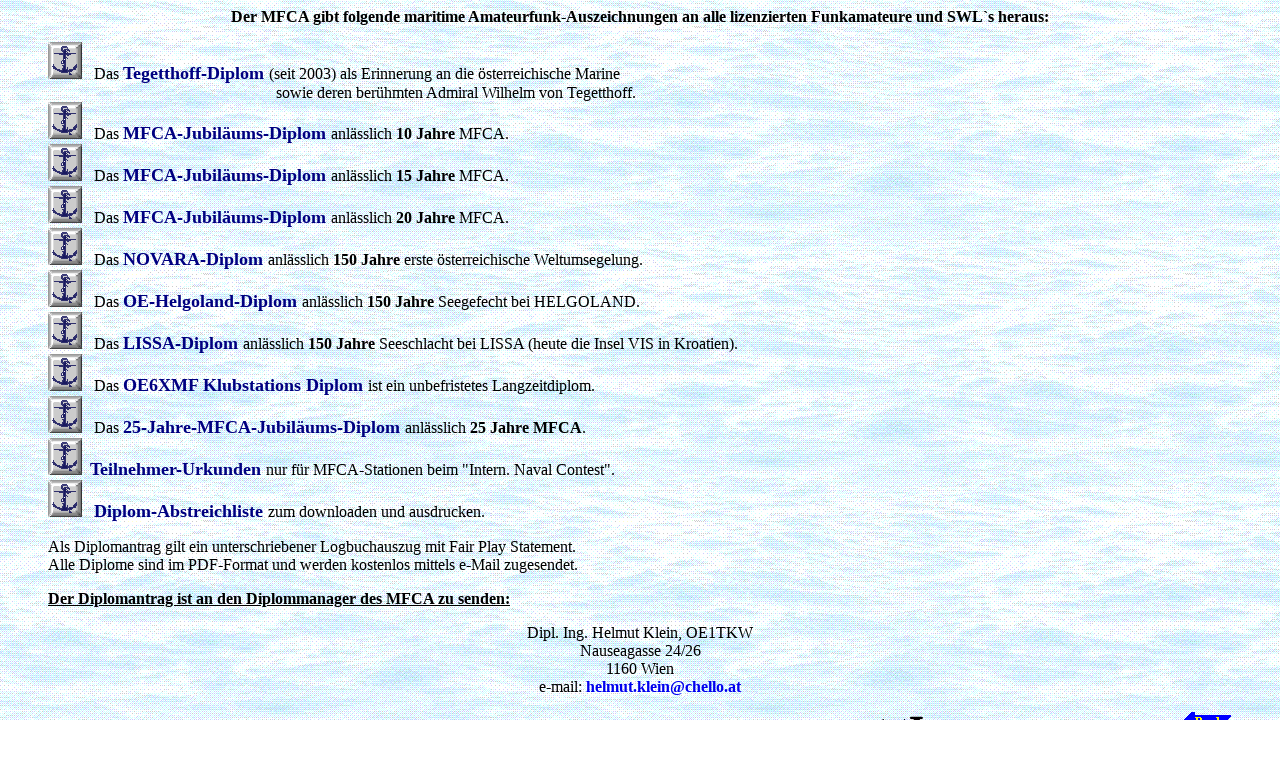

--- FILE ---
content_type: text/html
request_url: https://www.marinefunker.at/diplome.htm
body_size: 6233
content:
<html>
<script LANGUAGE="JavaScript">
<!-- Beginning of JavaScript Applet -------------------
/*
*/
function scrollit_r2l(seed)
{       var m1  = "Sie befinden sich auf den Seiten des MFCA (Marine Funker Club Austria) !";
        var m2  = "     ";
        var m3  = "";
        var m4  = "";
        var msg=m1+m2+m3+m4;
        var out = " ";
        var c   = 1;
        if (seed > 100) {seed--;
        var cmd="scrollit_r2l(" + seed + ")";
        timerTwo=window.setTimeout(cmd,100);}
        else if (seed <= 100 && seed > 0) {
                for (c=0 ; c < seed ; c++) {
                out+=" ";}
                out+=msg;
                seed--;
                var cmd="scrollit_r2l(" + seed + ")";
                    window.status=out;
                timerTwo=window.setTimeout(cmd,100);}
        else if (seed <= 0) {
                if (-seed < msg.length) {
                        out+=msg.substring(-seed,msg.length);
                        seed--;
                        var cmd="scrollit_r2l(" + seed + ")";
                        window.status=out;
                        timerTwo=window.setTimeout(cmd,100);}
                else {window.status=" ";
                        timerTwo=window.setTimeout("scrollit_r2l(100)",75);}}}
// -- End of JavaScript code -------------- -->
</script>

<head>
<meta http-equiv="Content-Type" content="text/html; charset=ISO-8859-1">
<meta name="GENERATOR" content="Microsoft FrontPage 6.0">
<style>
A {text-decoration: none}
</style>
<title>MFCA - Diplom</title>
</head>

<body onLoad="timerONE=window.setTimeout('scrollit_r2l(100)',500);"
text="#000000" background="Fotos/hintergrund-02.gif">

<blockquote>

<p class="MsoNormal" align="center"><span lang="DE"><font size="3"><b>Der MFCA gibt folgende maritime Amateurfunk-Auszeichnungen an alle lizenzierten Funkamateure und SWL`s heraus:</b>
</font></span></p>

<p><strong><font color="#0000A0" size="3"><a href="diplom.htm">
<img border="0" src="Fotos/anchor.gif" width="34" height="37"></a>&nbsp;</font></strong><font size="3"><strong><font
color="#0000A0">&nbsp; 
</font></strong>Das
</font>

<b><font size="4" color="#000080">Tegetthoff-Diplom
</font></b><font size="3"> </font>

<span lang="DE">(seit 2003) als Erinnerung an die österreichische Marine</span><br>

&nbsp;&nbsp;&nbsp;&nbsp;&nbsp;&nbsp;&nbsp;&nbsp;&nbsp;&nbsp;&nbsp;&nbsp;&nbsp;&nbsp;&nbsp;&nbsp;&nbsp;&nbsp;&nbsp;&nbsp;&nbsp;&nbsp;&nbsp;&nbsp;&nbsp;&nbsp;&nbsp;&nbsp;&nbsp;&nbsp;&nbsp;&nbsp;&nbsp;&nbsp;&nbsp;&nbsp;&nbsp;&nbsp;&nbsp;&nbsp;&nbsp;&nbsp;&nbsp;&nbsp;&nbsp;&nbsp;&nbsp;&nbsp;&nbsp;&nbsp;&nbsp;&nbsp;&nbsp;&nbsp;&nbsp;&nbsp;

<span lang="DE">sowie deren berühmten Admiral Wilhelm von Tegetthoff.</span><br>

<a href="jubileums-diplom.htm">
<img border="0" src="Fotos/anchor.gif" width="34" height="37"></a>&nbsp;&nbsp; Das <b><font size="4"><a name="Für UKW-Amateure"><font
color="#000080">MFCA-Jubiläums-Diplom
</font></a> 
</font></b><font size="3">anlässlich <b> 10 Jahre</b> MFCA.</font>

<br>

<a href="jubileums-diplom-2012.htm">
<img border="0" src="Fotos/anchor.gif" width="34" height="37"></a>&nbsp;&nbsp; Das <b><font size="4"><a name="Für UKW-Amateure"><font
color="#000080">MFCA-Jubiläums-Diplom
</font></a> 
</font></b><font size="3">anlässlich <b> 15 Jahre</b>  MFCA.</font><br>

<a href="jubileums-diplom-2017.htm">
<img border="0" src="Fotos/anchor.gif" width="34" height="37"></a>&nbsp;&nbsp; Das <b><font size="4"><a name="Für UKW-Amateure"><font
color="#000080">MFCA-Jubiläums-Diplom
</font></a> 
</font></b><font size="3">anlässlich <b>20 Jahre</b> MFCA.</font><br>

<a href="novara-diplom.htm">
<img border="0" src="Fotos/anchor.gif" width="34" height="37"></a>&nbsp;&nbsp; Das <b><font size="4" color="#000080">NOVARA-Diplom
</font></b> anlässlich <b> 150 Jahre</b> erste österreichische Weltumsegelung.<br>

<a href="OE-Helgoland--Diplom.htm">

<img border="0" src="Fotos/anchor.gif" width="34" height="37"></a>&nbsp;&nbsp; Das <b><font size="4" color="#000080">OE-Helgoland-Diplom
</font></b> anlässlich <b> 150 Jahre</b>  Seegefecht bei HELGOLAND.<br>


<a href="Lissa--Diplom.htm">

<img border="0" src="Fotos/anchor.gif" width="34" height="37"></a>&nbsp;&nbsp; Das <b><font size="4" color="#000080">LISSA-Diplom
</font></b> anlässlich <b> 150 Jahre</b>   Seeschlacht bei LISSA (heute die
Insel VIS in Kroatien).<br>
<a href="OE6XMF-Langzeitdiplom.htm">

<img border="0" src="Fotos/anchor.gif" width="34" height="37"></a>&nbsp;&nbsp; Das 
<font size="4" color="#000080"><b>OE6XMF Klubstations Diplom
</b>
</font>ist ein unbefristetes Langzeitdiplom.<br>
<a href="OE25MFCA-Diplom.htm">

<img border="0" src="Fotos/anchor.gif" width="34" height="37"></a>&nbsp;&nbsp; Das 
<font size="4" color="#000080"><b>25-Jahre-MFCA-Jubiläums-Diplom
</b>
</font>anlässlich <b>25 Jahre MFCA</b>.<br>

<a href="teilnehmer-diplom.htm">
<img border="0" src="Fotos/anchor.gif" width="34" height="37"></a>&nbsp; <b><font
color="#000080" size="4">Teilnehmer-Urkunden
</font></b> nur für MFCA-Stationen beim &quot;Intern. Naval Contest&quot;.<br>


<a target="_blank" href="TXT/mfca-diplom-abstreichliste.pdf">
<img border="0" src="Fotos/anchor.gif" width="34" height="37"></a>&nbsp;&nbsp;
<b><font
color="#000080" size="4">Diplom-Abstreichliste
</font></b> zum <font size="3">downloaden und ausdrucken.</font></p>



<p class="MsoNormal" align="left"><span lang="DE">Als Diplomantrag gilt ein unterschriebener Logbuchauszug mit Fair Play
Statement.<br>
Alle Diplome sind im PDF-Format und werden kostenlos mittels e-Mail zugesendet.</span></p>

<p class="MsoNormal" align="left"><span lang="DE"><b><u>Der Diplomantrag ist an den Diplommanager des MFCA zu senden:</u></b></span></p>

<p class="MsoNormal" align="center"><span lang="DE">Dipl. Ing. Helmut Klein, 
OE1TKW </span><br>
<span lang="de">Nausea</span><span lang="DE">gasse 24/26</span><br>
<span lang="de">1160 Wien</span><br>
e-mail: <a href="mailto:helmut.klein@chello.at"><b>helmut.klein@chello.at</b>
</a>

</p>

</blockquote>

<blockquote>

<p align="right"><font face="Times New Roman"><big>
<img src="Fotos/taste.gif"
alt="Morsen macht Spaß!" width="305" height="16"><a href="mfcam.htm"><img
src="Fotos/ag_back.gif" width="50" height="20" alt="Zurück" Border="0"></a></big></font></p>
</blockquote>
<p align="right">&nbsp;</p>
</body>
</html>